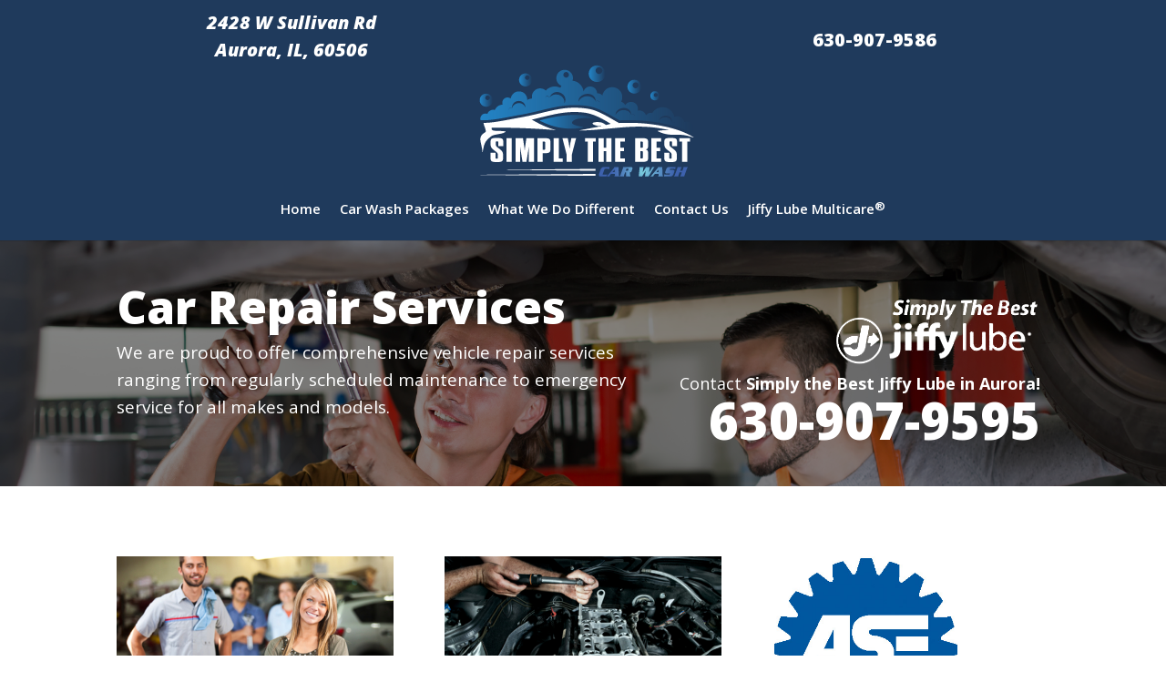

--- FILE ---
content_type: text/css
request_url: https://simply-the-best-car-wash-v1723221355.websitepro-cdn.com/wp-content/themes/Divi-Child/style.css?ver=4.27.5
body_size: 4257
content:
/*
Theme Name: Divi Child Theme
Description: A child theme to house custom coding which modifies the Divi parent theme by Elegant Themes. Includes default line numbers where the code was taken from in the parent theme.
Author:   VisionFriendly.com
Template: Divi
*/

@import url("../Divi/style.css");
p {
    padding-bottom: 1em;
    font-size: 18px;
}
h2 {
    font-size: 47px;
    font-weight: 900;
    color: #052249;
}

/* Style Footer Credits - Lines 948 & 949 */
.intLI li {
    font-size: 18px;
    line-height: 24px;
}
#footer-info {
    text-align: left;
    color: white;
    padding-bottom: 10px;
    float: left;
    font-size: 12px;
    margin-right: 10px;
}
.et_pb_post {
    padding-bottom: 42px;
    margin: 0;
}
p#credits {
    color: #fff;
    font-size: 12px;
}
#footer-info a { 
font-weight: 700; 
color: #fff; 
}
.ie .et_non_fixed_nav.et_transparent_nav.et_show_nav #page-container{
    padding-top: 68px!important;
}
.ie .et_fixed_nav.et_show_nav #page-container {
    padding-top: 68px!important;
}
#footer-info a:hover { 
color: #fff; 
}

.carRepairNumLogo a {
    font-size: 56px;
    margin-top: 10px;
    display: block;
    font-weight: 900;
    color: #fff;
}
/* Style Footer Social Icons - Lines 1185 to 1198 */

#footer-bottom .et-social-facebook a {
	font-size:14px;
}
#footer-bottom .et-social-twitter a {
	font-size:14px;
}
#footer-bottom .et-social-google-plus a {
	font-size:14px;
}
#footer-bottom .et-social-rss a {
	font-size:14px;
}

/* Hover Colors*/
#footer-bottom .et-social-facebook a:hover {
	color: pink;
}
#footer-bottom .et-social-twitter a:hover {
	color: pink;
}
#footer-bottom .et-social-google-plus a:hover {
	color: pink;
}
#footer-bottom .et-social-rss a:hover {
	color: pink;
}

/*Caldera Styles*/
.caldera-grid .btn {
    position: relative;
    padding: 0.3em 2em;
    border: 2px solid rgba(0, 0, 0, 0);
    -webkit-border-radius: 3px;
    -moz-border-radius: 3px;
    border-radius: 40px;
    background: #F20E0B;
    font-size: 13px;
    color: #fff;
    font-weight: 900;
    line-height: 1.7em !important;
    -webkit-transition: all 0.2s;
    -moz-transition: all 0.2s;
    transition: all 0.2s;
    text-transform: uppercase;
}
.caldera-grid .form-group {
    margin-bottom: 8px;
}
.caldera-grid .form-control {
    display: block;
    width: 100%;
    height: 49px;
    padding: 6px 12px;
    font-size: 14px;
    line-height: 1.42857143;
    color: #000;
    background-color: #fff;
    background-image: none;
    border: 1px solid #ccc;
    border-radius: 2px;
    -webkit-box-shadow: inset 0 1px 1px rgba(0,0,0,.075);
    box-shadow: inset 0 1px 1px rgba(0,0,0,.075);
    -webkit-transition: border-color ease-in-out .15s,box-shadow ease-in-out .15s;
    -o-transition: border-color ease-in-out .15s,box-shadow ease-in-out .15s;
    transition: border-color ease-in-out .15s,box-shadow ease-in-out .15s;
}
input::-webkit-input-placeholder {
color: #000 !important;
}
 
input:-moz-placeholder { /* Firefox 18- */
color: #000 !important;  
}
 
input::-moz-placeholder {  /* Firefox 19+ */
color: #000 !important;  
}
 
input:-ms-input-placeholder {  
color: #000 !important;  
}
.et_pb_button {
    position: relative;
    padding: 0.3em 2em;
    border: 2px solid rgba(0, 0, 0, 0);
    -webkit-border-radius: 3px;
    -moz-border-radius: 3px;
    border-radius: 40px;
    background: #F20E0B;
    font-size: 14px;
    font-weight: 900;
    line-height: 1.7em !important;
    -webkit-transition: all 0.2s;
    -moz-transition: all 0.2s;
    transition: all 0.2s;
    text-transform: uppercase;
}
.et_pb_slide_content h1 {
    font-size: 4.6vw;
    font-weight: 900;
    text-transform: uppercase;
    color: #2A496F;
    text-shadow: -1px 2px 0px rgba(0, 0, 0, 1);
    line-height: 89%;
}
.et_pb_slide_content span {
    font-size: 2.6vw;
    font-weight: 900;
    text-transform: uppercase;
    color: #f20e0b;
    text-shadow: -1px 2px 0px rgba(0, 0, 0, 1);
    display: block;
    line-height: 89%;
}
.et_pb_slide_content {
    color: #000;
    font-size: 18px;
    font-weight: 400;
}
.et_pb_blurb_position_left .et_pb_main_blurb_image, .et_pb_blurb_position_right .et_pb_main_blurb_image {
    display: block;
    width: 62px;
    margin-top: -10px;
    float: left;
    margin-bottom: 0px;
}

/*BLURB STYLES
#post-134 .et_pb_blurb_content {
    border: 1px solid #d7d7d7;
    padding: 5%;
    text-align: center;
}
*/
h4.whatText {
    font-size: 27px;
    color: #000;
    font-weight: 900;
    border-bottom: 2px solid #bbbbbb;
    margin-bottom: 27px;
}
.home .et_pb_blurb h4 {
    padding-bottom: 5px;
    font-weight: 900;
    font-size: 20px!important;
    text-transform: lowercase;
}
.home .et_pb_blurb_content a {
    font-weight: 900;
    color: #fff;
    text-transform: lowercase;
}
.home .et_pb_blurb_content a:hover {
    color: #f10d0a;
	-webkit-transition: all 0.2s;
    -moz-transition: all 0.2s;
    transition: all 0.2s;
}
.et_pb_blurb {
    border-right: 1px solid rgba(255, 255, 255, 0.37);
}
.et_pb_column:last-child .et_pb_blurb {
    border: 0;
}
.et_pb_slide_description, .et_pb_slider_fullwidth_off .et_pb_slide_description {
    width: auto;
    margin: auto;
    padding: 10% 8%;
}
.et_pb_button:hover {
    background: rgba(5, 34, 73, 0.7);
    color: #ffffff;
    padding: 0.3em 3em 0.3em 2em;
    border: 2px solid rgba(0, 0, 0, 0);
}
.et_pb_fullwidth_header .et_pb_fullwidth_header_container.left .header-content {
    margin-right: 0;
    margin-left: 0;
    text-align: left;
}

.et_pb_bg_layout_light .et_pb_more_button {
	color:#fff;
}
.et_pb_button:after {
   bottom: 2px;
}
.footertext a {
    font-weight: 300;
    font-size: 15px;
}
/*fullwidth header image*/
.et_pb_fullwidth_header_container.left {
    max-height: 260px;
    min-height: 250px!important;
    background-position: 50% 30%;
}
section.et_pb_fullwidth_header.et_pb_fullscreen {
    min-height: 340px!important;
    background-position: 50% 30%;
}
.aboutHeader section.et_pb_fullwidth_header {
    min-height: 560px!important;
    background-position: 50% 44%;
}
.homeHeader .header-content-container.center {
    position: inherit;
    top: 0;
}
.et_pb_fullwidth_header .et_pb_fullwidth_header_overlay {
    position: absolute;
    z-index: 2;
    top: 0;
    right: 0;
    bottom: 0;
    left: 0;
    content: "";
    pointer-events: none;
    background-color: rgba(0, 0, 0, 0.49);
}
.carRepairNumLogo {
    text-align: right;
    margin-bottom: 10px;
    margin-top: 10px;
    display: block;
}
.carRepairNumLogo a {
    font-size: 56px;
    margin-top: 10px;
    display: block;
    font-weight: 900;
    color: #fff;
}
/*Full width CTA*/
#post-132 .fullWidthCTA .et_pb_promo {
    min-height: 392px;
}
.fullWidthCTA {
    padding: 0;
}
.fullWidthCTA .et_pb_row {
    width: 100%!important;
    max-width: 100%;
    min-height: 370px;
    padding: 0;
}
.fullWidthCTA .et_pb_promo {
    width: 100%!important;
    max-width: 100%;
    min-height: 490px;
    padding: 0;
    background-position: 50% 70%;
    background-size: cover;
}
.fullWidthCTA .et_pb_column {
    width: 100%!important;
    max-width: 100%;
    min-height: 370px;
    padding: 0;
}
.fullWidthCTA .et_pb_row {
    width: 100%!important;
    max-width: 100%;
    min-height: 370px;
    padding: 0;
}
.fullWidthCTA .et_pb_promo_description {
    width: 100%;
    float: left;
    padding-top: 170px;
}
.et_pb_promo_description h1 {
    font-size: 40px;
    font-weight: 900;
    text-transform: uppercase;
}
/*Car Wash Packages*/
h1.washTitle {
    font-size: 5vw;
    font-weight: 900;
    text-transform: uppercase;
    color: #ff0000;
    padding-bottom: 0;
    text-shadow: -2px -1px 0px rgb(0, 0, 0);
}
h3.washSubTitle {
    font-size: 41px;
    font-weight: 900;
    text-transform: uppercase;
    color: #03aeff;
    text-shadow: -2px -1px 0px rgb(0, 0, 0);
	letter-spacing: 11px;
}
.washCost {
    position: absolute;
    background-image: url(/wp-content/uploads/2016/07/cost-ribbon-1.png);
    height: 450px;
    width: 306px;
    background-size: cover;
    right: -60px;
    bottom: -106px;
}
.washCost h4 {
    margin: 108px 0px 0px 70px;
    font-size: 84px;
    font-weight: 900;
    color: #ffffff;
}
.et-fixed-header #top-menu li a {
    font-size: 14px!important;
}
.rowWash-01 {
    background-color: #fff;
    padding: 5%;
    border-radius: 50px;
    border: 16px solid #7cc0e8;
}
p.washListTitle {
    font-size: 23px;
    font-weight: 900;
    text-transform: uppercase;
    color: #000;
    margin-bottom: 10px;
    padding-bottom: 10px!important;
    border-bottom: 1px solid #9a9a9a;
}
.washList li {
    font-size: 17px;
    text-transform: uppercase;
    font-weight: 900;
    color: #0077bd;
}
/*Meet Our Team*/
.et_pb_team_member_image img {
    width: 75%;
}
.et_pb_team_member_description {
    text-align: center;
}
/*full width header styles*/

.homeHeader .et_pb_fullwidth_header_container.left {
    min-height: 610px!important;
}
.page-id-4 section.et_pb_fullwidth_header.et_pb_fullscreen.et_pb_section_parallax.et_pb_module.et_pb_bg_layout_dark.et_pb_text_align_left.et_pb_fullwidth_header_0.et_pb_header_with_image {
    min-height: 630px!important;
    max-height: 630px!important;
}
#post-4 .header-content h1 {
    color: #fde750 !important;
    font-size: 95px;
    text-transform: uppercase;
    font-weight: 900;
    background: -webkit-linear-gradient(#ffe70d, #ffffff , #2165ff);
    -webkit-background-clip: text;
    -webkit-text-fill-color: transparent;
}
span.bigBlue {
    font-weight: 900;
    font-size: 18px;
    color: #ffffff;
}
#post-4 .header-content p {
    font-size: 30px;
    margin-top: 14px;
    font-weight: 900;
    color: #ffffff;
}
/*header link navigation styles*/
div#et-top-navigation {
    padding-top: 0px!important;
    padding-left: 50px!important;
}
#top-menu li {
    display: inline-block;
    padding-right: 0px!important;
    font-size: 14px;
}
#top-menu-nav > ul > li > a:hover, #et-secondary-menu > ul > li > a:hover{
    opacity: 1;
    -webkit-transition: all 0.4s ease-in-out;
    -moz-transition: all 0.4s ease-in-out;
    transition: all 0.4s ease-in-out;
    background-color: #79b7c5;
}

/*Slider overlay*/
.et_pb_slide_1.et_pb_slide .et_pb_slide_overlay_container {
    background: rgba(0,0,0,0.5);
    background: -moz-linear-gradient(left, rgba(0,0,0,0.5) 0%, rgba(33,33,33,0) 100%);
    background: -webkit-gradient(left top, right top, color-stop(0%, rgba(0,0,0,0.5)), color-stop(100%, rgba(33,33,33,0)));
    background: -webkit-linear-gradient(left, rgba(0,0,0,0.5) 0%, rgba(33,33,33,0) 100%);
    background: -o-linear-gradient(left, rgba(0,0,0,0.5) 0%, rgba(33,33,33,0) 100%);
    background: -ms-linear-gradient(left, rgba(0,0,0,0.5) 0%, rgba(33,33,33,0) 100%);
    background: linear-gradient(to right, rgba(0,0,0,0.5) 0%, rgba(33,33,33,0) 100%);
    filter: progid:DXImageTransform.Microsoft.gradient( startColorstr='#000000', endColorstr='#212121', GradientType=1 );
    background-color: rgba(0, 0, 0, 0)!important;
}
.et_pb_slide_0.et_pb_slide .et_pb_slide_overlay_container {
    background-color: rgba(0, 0, 0, 0)!important;
    background: rgba(0,0,0,0.42);
    background: -moz-linear-gradient(top, rgba(0,0,0,0.42) 0%, rgba(13,13,13,0) 66%, rgba(19,19,19,0) 100%);
    background: -webkit-gradient(left top, left bottom, color-stop(0%, rgba(0,0,0,0.42)), color-stop(66%, rgba(13,13,13,0)), color-stop(100%, rgba(19,19,19,0)));
    background: -webkit-linear-gradient(top, rgba(0,0,0,0.42) 0%, rgba(13,13,13,0) 66%, rgba(19,19,19,0) 100%);
    background: -o-linear-gradient(top, rgba(0,0,0,0.42) 0%, rgba(13,13,13,0) 66%, rgba(19,19,19,0) 100%);
    background: -ms-linear-gradient(top, rgba(0,0,0,0.42) 0%, rgba(13,13,13,0) 66%, rgba(19,19,19,0) 100%);
    background: linear-gradient(to bottom, rgba(0, 0, 0, 0.64) 54%, rgba(13,13,13,0) 76%, rgba(19, 19, 19, 0.17) 100%);
    filter: progid:DXImageTransform.Microsoft.gradient( startColorstr='#000000', endColorstr='#131313', GradientType=0 );
}

.et_header_style_left .logo_container {
    position: relative;
    width: 35%;
    padding-bottom: 6px;
    float: left;
    margin-top: -45px;
}

.et-fixed-header .logo_container {
    margin-top: -45px;
}
.et-fixed-header .container {
    max-width: 98%;
    width: 98%;
}

#main-header {
    z-index: 999999;
}


.headerBlurb {
    display: block;
    float: right;
    width: 12%;
    margin-left: 780px;
}
.headerBlurb h4 {
    color: #fff;
    margin-top: 40px;
    font-style: italic;
    font-weight: 900;
    font-size: 20px;
}
.headerLocation {
    float: right;
    width: 12%;
}
.headerLocation ul {
    color: #fff;
    margin-top: 20px;
    font-style: italic;
    font-weight: 900;
    font-size: 20px;
}
.headerPhoneNum a {
    color: #fff;
    margin-top: 29px;
    font-weight: 900;
    display: block;
    font-size: 20px;
}
.headerPhoneNum {
    float: right;
        width: 15%;
}
.container.clearfix.et_menu_container {
    width: 97%;
}
.header-info-bar {
    display: none;
}
.spacerHeaderBar {
    display:none;
}
#logo {
    max-width: 100%!important;
    max-height: 100%!important;
}

    /* Set the slider height */
.page-id-134 .et_pb_slider, .page-id-134 .et_pb_slider .et_pb_container {
    height: 625px !important;
    max-width: 100%!important;
    width: 100%!important;
}
    .page-id-134 .et_pb_slider, .page-id-134 .et_pb_slider .et_pb_slide { 
        max-height: 625px; 
    }
    .page-id-134 .et_pb_slider .et_pb_slide_description { 
        position: relative; 
        top: 71%; 
        padding: 0 !important; 
        height:auto !important; 
    }
	#post-134 .et_pb_slide_content p {
    text-align: left;
}
	#post-134 h2.et_pb_slide_title {
    font-size: 50px;
    font-weight: 900;
    text-align: left;
}

.et_pb_module.et_pb_map_container.et_pb_fullwidth_map_0 {
    max-height: 300px;
}

.error404 section.et_pb_fullwidth_header.et_pb_fullscreen.et_pb_module.et_pb_bg_layout_dark.et_pb_text_align_left.et_pb_fullwidth_header_0 {
    background-image: url(/wp-content/uploads/2016/07/Depositphotos_42798063_l-2015-1.jpg);
}

@media (min-width: 1500px) {
.et_pb_section_video_bg .mejs-video {
    position: absolute;
    left: 50%;
    TOP: -220PX;
}
}
@media (min-width: 981px) {
	.et_pb_fullwidth_header .et_pb_fullwidth_header_container .header-content a.et_pb_button {
    display: inline-block;
    margin-top: 20px;
    float: right;
}
.et-fixed-header img#logo {
    max-height: 48%!important;
    max-width: 48%!important;
}

.header-content-container.center {
    position: inherit;
    top: 80px;
}
.ie .header-content-container.center {
    position: inherit;
    top: 135px!important;
}
.aboutHeader .header-content-container.center {
    position: inherit;
    top: 310px;
}
.homeHeader .header-content h1 {
    font-size: 50px;
    font-weight: 900;
    clear: none;
    width: 100%;
    float: left;
	text-align:center;
}
span.bigBlue {
    text-align: center;
    width: 100%!important;
    float: none;
    margin: 0 auto;
    display: block;
}
#post-4 .header-content p {
    font-size: 30px;
    margin-top: 14px;
    font-weight: 900;
    color: #fff;
    width: 100%!important;
    display: block;
    margin: 16px auto;
    text-align: center;
}
.et_pb_fullwidth_header .header-image {
    margin-right: 2%;
    margin-left: 2%;
    line-height: 0;
    text-align: center;
    margin-top: -40px;
}
	.header-content h1 {
    font-size: 50px;
    font-weight: 900;
    clear: both;
    width: 70%;
    float: left;
}
.et_pb_fullwidth_header_subhead {
    display: block;
    float: left;
	width: 59%;
	font-size: 19px;
}
	.et_fixed_nav #main-header, .et_fixed_nav #top-header {
    position: fixed;
    top: 70px!important;
}
#logo {
    max-width: 70%!important;
    max-height: 70%!important;
}
	body.admin-bar.et_fixed_nav #main-header {
    top: 76px!important;
}
.header-info-bar {
    position: fixed;
    top: 0;
    display: block;
    width: 100%;
    z-index: 999999;
	background-color:#1f3a5c;
}
.spacerHeaderBar {
    position: fixed;
    display: block;
    width: 100%;
    z-index: 99999;
    background-color: #1f3a5c;
    height: 50px;
    top: 40px;
}
.et_header_style_left #et-top-navigation nav > ul > li > a, .et_header_style_split #et-top-navigation nav > ul > li > a {
    padding-bottom: 7px!important;
    padding-top: 7px;
    padding-left: 8px;
    padding-right: 8px;
    border-radius: 50px;
    margin: 20px 0;
}
.et_header_style_left .et-fixed-header #et-top-navigation nav > ul > li > a, .et_header_style_split .et-fixed-header #et-top-navigation nav > ul > li > a {
    padding-bottom: 20px;
    padding-top: 8px;
    padding-left: 15px;
    padding-right: 15px;
    margin: 10px 0px!important;
}
}
/* Tablets in landscape mode (981-1100px) */
@media only screen and (min-width: 981px) and (max-width: 1575px) { 
.ie .header-image{display:none;}
}
@media only screen and (min-width: 981px) and (max-width: 1100px) { 
.ie .header-image{display:none;}
    .page-id-134 .et_pb_slider, .page-id-134 .et_pb_slider .et_pb_slide {
    max-height: 625px;
    display: none;
}
.page-id-134 .et_pb_section.et_pb_fullwidth_section.et_pb_section_1.et_pb_with_background.et_section_regular {
    display: block!important;
}
}
@media screen and (max-width: 1631px) {
.et_header_style_left .logo_container {
    position: static;
    width: 30%;
    padding-bottom: 0px;
    float: none;
    text-align: center;
    display: block;
    margin: 0 auto;
}
.headerPhoneNum {
    float: right;
    width: 50%;
    text-align: center;
}
.headerLocation {
    float: left;
    width: 50%;
    text-align: center;
}
div#et-top-navigation {
    padding-top: 0px!important;
    padding-left: 0px!important;
	float:none!important;
	text-align:center!important;
	margin:0 auto!important;
}
nav#top-menu-nav, #top-menu, nav.fullwidth-menu-nav, .fullwidth-menu {
    float: none!important;
}
}
@media screen and (max-width: 1575px) {
.homeHeader .header-content-container.center {
    width: 100%!important;
    margin-top: 20px;
    float: left;
}
.header-image-container.bottom{
    width: 100%!important;
    float: left;
}
}
@media screen and (max-width: 1500px) {
	.washCost {
    height: 380px;
    width: 246px;
    bottom: -96px;
}
.washCost h4 {
    margin: 98px 36px 0px 70px;
    font-size: 60px;
}
}
@media screen and (max-width: 1313px) {
.washCost {
    height: 340px;
    width: 216px;
    bottom: -66px;
}
.washCost h4 {
    margin: 88px 36px 0px 67px;
    font-size: 51px;
}
}
@media screen and (max-width: 1185px) {
.washCost {
    height: 280px;
    width: 186px;
    bottom: -66px;
}
.washCost h4 {
    margin: 70px 36px 0px 51px;
    font-size: 45px;
}
#post-134 .et_pb_blurb_content {
	height: auto;
    display: block;
    float: left;
}
}
@media screen and (max-width: 1165px) {
/*.et_header_style_left #et-top-navigation nav > ul > li > a, .et_header_style_split #et-top-navigation nav > ul > li > a{
	font-size:12px;
}*/
.et_pb_blurb_container {
    width: 100%;
    float: left;
}
#main-header .container {
    max-width: 98%!important;
    width: 100%;
}
}
@media screen and (max-width: 1100px) {
.header-content-container.center {
    width: 100%!important;
	margin-top:20px;
    float: left;
}

.et_pb_fullwidth_header_container.left {
    display: block!important;
}
.page-id-4 section.et_pb_fullwidth_header.et_pb_fullscreen.et_pb_section_parallax.et_pb_module.et_pb_bg_layout_dark.et_pb_text_align_left.et_pb_fullwidth_header_0.et_pb_header_with_image {
    min-height: 630px!important;
    max-height: 930px!important;
}
.et_pb_button {text-align:center;}
.page-id-132 section.et_pb_fullwidth_header.et_pb_fullscreen {
    min-height: 440px!important;
    background-position: 50% 30%;
}
.carRepairNumLogo {
    margin-bottom: 10px;
    margin-top: 10px;
    display: block;
    text-align: right;
    float: right;
}
}
@media screen and (max-width: 981px) {
	
.carRepairNumLogo {
    float: right;
    text-align: right;
    margin-bottom: 10px;
    margin-top: 40px;
    display: block;
    width: 100%;
    text-align: left;
}
.carRepairNumLogo a {
    font-size: 56px;
    margin-top: 10px;
    display: block;
    font-weight: 900;
    color: #fff;
}
.page-id-134 .et_pb_row_4col > .et_pb_column.et_pb_column_1_4 {
    margin-right: 0!important;
}
.page-id-134 .et_pb_row .et_pb_column .et_pb_module:last-child {margin-bottom:30px;}
.et_header_style_left .logo_container {
    width: 65%;
}
	#post-134 .et_pb_column {
    width: 100%!important;
    float: left;
}
.page-id-134 .et_pb_blurb.et_pb_module.et_pb_bg_layout_light {
    float: left;
    width: 100%;
	max-width:100%!important;
}
#post-134 .et_pb_blurb_content {
	height: auto;
    display: block;
    float: left;
	max-width:100%!important;
	width:100%;
}
.homeHeader .header-content h1 {
    font-size: 50px;
    font-weight: 900;
    clear: none;
    width: 100%;
    float: left;
	text-align:center;
}
span.bigBlue {
    text-align: center;
    width: 100%!important;
    float: none;
    margin: 0 auto;
    display: block;
}
#post-4 .header-content p {
    font-size: 30px;
    margin-top: 14px;
    font-weight: 900;
    color: #fff;
    width: 100%!important;
    display: block;
    margin: 16px auto;
    text-align: center;
}
.et_pb_fullwidth_header .header-image {
    margin-right: 2%;
    margin-left: 2%;
    line-height: 0;
    text-align: center;
    margin-top: -40px;
    margin-bottom: 80px;
}
}
@media screen and (max-width: 768px) {


	    .page-id-134 .et_pb_slider, .page-id-134 .et_pb_slider .et_pb_container { 
        display:none    }
.et_pb_slider .et_pb_container {
    width: 100%;
    max-width: 100%;
}
.et_pb_slide_description {
    padding: 7% 0;
}
.et_pb_slide_content h1 {
    font-size: 8vw;
}
.et_pb_slide_content span {
    font-size: 5.6vw;
}
}
@media screen and (max-width: 689px) {
ul.washList {
    margin-bottom: 170px;
}

}
@media screen and (max-width: 650px) {
	p#credits {
    width: 100%;
    float: left;
}
h1.washTitle {
    font-size: 12vw;
    text-align: center;
}
h3.washSubTitle {
    font-size: 8vw;
    letter-spacing: 0px;
    text-align: center;
}
.washCost {
    right: 0px;
}
}
@media screen and (max-width: 590px) {
#post-4 .header-content h1 {
    font-size: 15vw;
}
.carRepairNumLogo a {
    font-size: 11vw;
}
.page-id-132  section.et_pb_fullwidth_header.et_pb_fullscreen {
    min-height: 450px!important;
    max-height: 450px!important;
    background-position: 50% 30%;
}
}

@media only screen and (max-width:550px) {
	#post-4 .header-content p {
    font-size: 5vw;
}
	h2 {
    font-size: 9vw;
}
	.et_pb_button {
    font-size: 13px;
}
.rowWash-01 {
    width: 100%;
}
.home.et_pb_slider, .et_pb_slider .et_pb_container {
     height: 600px; /*edit your height here*/
    }
 
    .et_pb_slider, .et_pb_slider .et_pb_slide {
        max-height: 600px; /*edit your height here*/
    }
 
    .et_pb_slider .et_pb_slide_description {
        position: relative;
        top: 20%; /*edit to fit your height here*/
        padding-top: 0 !important;
        padding-bottom:0 !important;
        height:auto !important;
    }
		.footertext a {
    font-size: 14px;
}
}

@media only screen and (max-width:375px) {

.header-content h1 {
    font-size: 7vw;
}
		.footertext a {
    font-size: 12px;
}
}